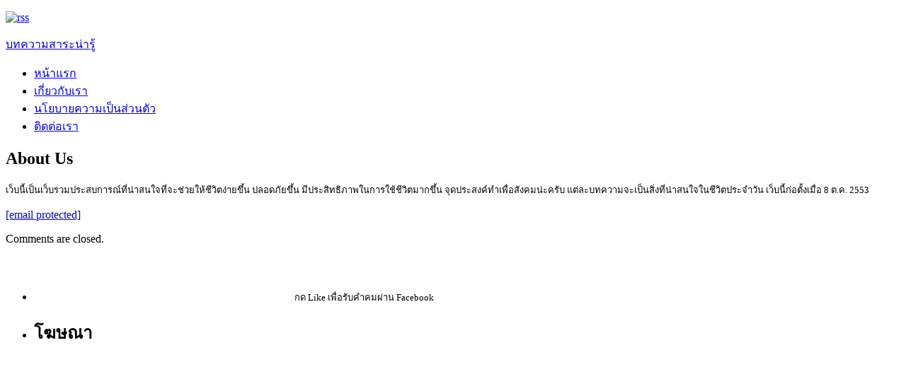

--- FILE ---
content_type: text/html; charset=UTF-8
request_url: https://www.kwamru.com/about-us
body_size: 7695
content:
<!DOCTYPE html PUBLIC "-//W3C//DTD XHTML 1.0 Transitional//EN" "http://www.w3.org/TR/xhtml1/DTD/xhtml1-transitional.dtd"><html xmlns="http://www.w3.org/1999/xhtml" lang="th"><head profile="http://gmpg.org/xfn/11"><meta http-equiv="Content-Type" content="text/html; charset=UTF-8" /><title>บทความสาระน่ารู้  About Us - บทความสาระน่ารู้</title><meta name="generator" content="WordPress 6.7.4" /><link rel="stylesheet" href="https://www.kwamru.com/wp-content/cache/autoptimize/css/autoptimize_single_1c7d21a40da5b48c5e29ba5ba960fb18.css" type="text/css" media="screen" /><link rel="alternate" type="application/rss+xml" title="บทความสาระน่ารู้ RSS Feed" href="https://www.kwamru.com/feed" /><link rel="pingback" href="https://www.kwamru.com/xmlrpc.php" /> <!--[if lte IE 7]><style media="screen,projection" type="text/css">@import "https://www.kwamru.com/wp-content/themes/iZen/style-ie.css";</style><![endif]--> <!--[if IE 6]> <script type="text/javascript" src="https://www.kwamru.com/wp-content/themes/iZen/js/DD_belatedPNG_0.0.8a-min.js"></script> <script type="text/javascript">DD_belatedPNG.fix('#sidebar_social img, #button_rss img, #footer');</script> <![endif]-->  <script type="e756428ffe7b999ebb46fc95-text/javascript" src="https://www.kwamru.com/wp-includes/js/jquery/jquery.js"></script> <script defer type="e756428ffe7b999ebb46fc95-text/javascript" src="https://www.kwamru.com/wp-content/cache/autoptimize/js/autoptimize_single_de2e8508deee56726f2e4d0a56eebee1.js"></script> <meta name='robots' content='index, follow, max-image-preview:large, max-snippet:-1, max-video-preview:-1' /><style>img:is([sizes="auto" i], [sizes^="auto," i]) { contain-intrinsic-size: 3000px 1500px }</style><link rel="canonical" href="https://www.kwamru.com/about-us" /><meta property="og:locale" content="th_TH" /><meta property="og:type" content="article" /><meta property="og:title" content="About Us - บทความสาระน่ารู้" /><meta property="og:description" content="เว็บนี้เป็นเว็บรวมประสบการณ์ที่น่าสนใจที่จะช่วยให้ชีวิตง่ายขึ้น ปลอดภัยขึ้น มีประสิทธิภาพในการใช้ชีวิตมากขึ้น จุดประสงค์ทำเพื่อสังคมน่ะครับ แต่ละบทความจะเป็นสิ่งที่น่าสนใจในชีวิตประจำวัน เว็บนี้ก่อตั้งเมื่อ 8 ต.ค. 2553 webmaster@kwamru.com" /><meta property="og:url" content="https://www.kwamru.com/about-us" /><meta property="og:site_name" content="บทความสาระน่ารู้" /><meta property="article:modified_time" content="2013-07-06T04:08:21+00:00" /><meta name="twitter:card" content="summary_large_image" /> <script type="application/ld+json" class="yoast-schema-graph">{"@context":"https://schema.org","@graph":[{"@type":"WebPage","@id":"https://www.kwamru.com/about-us","url":"https://www.kwamru.com/about-us","name":"About Us - บทความสาระน่ารู้","isPartOf":{"@id":"https://www.kwamru.com/#website"},"datePublished":"2010-10-08T11:51:59+00:00","dateModified":"2013-07-06T04:08:21+00:00","breadcrumb":{"@id":"https://www.kwamru.com/about-us#breadcrumb"},"inLanguage":"th","potentialAction":[{"@type":"ReadAction","target":["https://www.kwamru.com/about-us"]}]},{"@type":"BreadcrumbList","@id":"https://www.kwamru.com/about-us#breadcrumb","itemListElement":[{"@type":"ListItem","position":1,"name":"หน้าหลัก","item":"https://www.kwamru.com/"},{"@type":"ListItem","position":2,"name":"About Us"}]},{"@type":"WebSite","@id":"https://www.kwamru.com/#website","url":"https://www.kwamru.com/","name":"บทความสาระน่ารู้","description":"","potentialAction":[{"@type":"SearchAction","target":{"@type":"EntryPoint","urlTemplate":"https://www.kwamru.com/?s={search_term_string}"},"query-input":{"@type":"PropertyValueSpecification","valueRequired":true,"valueName":"search_term_string"}}],"inLanguage":"th"}]}</script> <link rel='dns-prefetch' href='//apis.google.com' /><link rel='dns-prefetch' href='//platform.twitter.com' /><link rel='stylesheet' id='wp-block-library-css' href='https://www.kwamru.com/wp-includes/css/dist/block-library/style.min.css' type='text/css' media='all' /><style id='classic-theme-styles-inline-css' type='text/css'>/*! This file is auto-generated */
.wp-block-button__link{color:#fff;background-color:#32373c;border-radius:9999px;box-shadow:none;text-decoration:none;padding:calc(.667em + 2px) calc(1.333em + 2px);font-size:1.125em}.wp-block-file__button{background:#32373c;color:#fff;text-decoration:none}</style><style id='global-styles-inline-css' type='text/css'>/*<![CDATA[*/:root{--wp--preset--aspect-ratio--square: 1;--wp--preset--aspect-ratio--4-3: 4/3;--wp--preset--aspect-ratio--3-4: 3/4;--wp--preset--aspect-ratio--3-2: 3/2;--wp--preset--aspect-ratio--2-3: 2/3;--wp--preset--aspect-ratio--16-9: 16/9;--wp--preset--aspect-ratio--9-16: 9/16;--wp--preset--color--black: #000000;--wp--preset--color--cyan-bluish-gray: #abb8c3;--wp--preset--color--white: #ffffff;--wp--preset--color--pale-pink: #f78da7;--wp--preset--color--vivid-red: #cf2e2e;--wp--preset--color--luminous-vivid-orange: #ff6900;--wp--preset--color--luminous-vivid-amber: #fcb900;--wp--preset--color--light-green-cyan: #7bdcb5;--wp--preset--color--vivid-green-cyan: #00d084;--wp--preset--color--pale-cyan-blue: #8ed1fc;--wp--preset--color--vivid-cyan-blue: #0693e3;--wp--preset--color--vivid-purple: #9b51e0;--wp--preset--gradient--vivid-cyan-blue-to-vivid-purple: linear-gradient(135deg,rgba(6,147,227,1) 0%,rgb(155,81,224) 100%);--wp--preset--gradient--light-green-cyan-to-vivid-green-cyan: linear-gradient(135deg,rgb(122,220,180) 0%,rgb(0,208,130) 100%);--wp--preset--gradient--luminous-vivid-amber-to-luminous-vivid-orange: linear-gradient(135deg,rgba(252,185,0,1) 0%,rgba(255,105,0,1) 100%);--wp--preset--gradient--luminous-vivid-orange-to-vivid-red: linear-gradient(135deg,rgba(255,105,0,1) 0%,rgb(207,46,46) 100%);--wp--preset--gradient--very-light-gray-to-cyan-bluish-gray: linear-gradient(135deg,rgb(238,238,238) 0%,rgb(169,184,195) 100%);--wp--preset--gradient--cool-to-warm-spectrum: linear-gradient(135deg,rgb(74,234,220) 0%,rgb(151,120,209) 20%,rgb(207,42,186) 40%,rgb(238,44,130) 60%,rgb(251,105,98) 80%,rgb(254,248,76) 100%);--wp--preset--gradient--blush-light-purple: linear-gradient(135deg,rgb(255,206,236) 0%,rgb(152,150,240) 100%);--wp--preset--gradient--blush-bordeaux: linear-gradient(135deg,rgb(254,205,165) 0%,rgb(254,45,45) 50%,rgb(107,0,62) 100%);--wp--preset--gradient--luminous-dusk: linear-gradient(135deg,rgb(255,203,112) 0%,rgb(199,81,192) 50%,rgb(65,88,208) 100%);--wp--preset--gradient--pale-ocean: linear-gradient(135deg,rgb(255,245,203) 0%,rgb(182,227,212) 50%,rgb(51,167,181) 100%);--wp--preset--gradient--electric-grass: linear-gradient(135deg,rgb(202,248,128) 0%,rgb(113,206,126) 100%);--wp--preset--gradient--midnight: linear-gradient(135deg,rgb(2,3,129) 0%,rgb(40,116,252) 100%);--wp--preset--font-size--small: 13px;--wp--preset--font-size--medium: 20px;--wp--preset--font-size--large: 36px;--wp--preset--font-size--x-large: 42px;--wp--preset--spacing--20: 0.44rem;--wp--preset--spacing--30: 0.67rem;--wp--preset--spacing--40: 1rem;--wp--preset--spacing--50: 1.5rem;--wp--preset--spacing--60: 2.25rem;--wp--preset--spacing--70: 3.38rem;--wp--preset--spacing--80: 5.06rem;--wp--preset--shadow--natural: 6px 6px 9px rgba(0, 0, 0, 0.2);--wp--preset--shadow--deep: 12px 12px 50px rgba(0, 0, 0, 0.4);--wp--preset--shadow--sharp: 6px 6px 0px rgba(0, 0, 0, 0.2);--wp--preset--shadow--outlined: 6px 6px 0px -3px rgba(255, 255, 255, 1), 6px 6px rgba(0, 0, 0, 1);--wp--preset--shadow--crisp: 6px 6px 0px rgba(0, 0, 0, 1);}:where(.is-layout-flex){gap: 0.5em;}:where(.is-layout-grid){gap: 0.5em;}body .is-layout-flex{display: flex;}.is-layout-flex{flex-wrap: wrap;align-items: center;}.is-layout-flex > :is(*, div){margin: 0;}body .is-layout-grid{display: grid;}.is-layout-grid > :is(*, div){margin: 0;}:where(.wp-block-columns.is-layout-flex){gap: 2em;}:where(.wp-block-columns.is-layout-grid){gap: 2em;}:where(.wp-block-post-template.is-layout-flex){gap: 1.25em;}:where(.wp-block-post-template.is-layout-grid){gap: 1.25em;}.has-black-color{color: var(--wp--preset--color--black) !important;}.has-cyan-bluish-gray-color{color: var(--wp--preset--color--cyan-bluish-gray) !important;}.has-white-color{color: var(--wp--preset--color--white) !important;}.has-pale-pink-color{color: var(--wp--preset--color--pale-pink) !important;}.has-vivid-red-color{color: var(--wp--preset--color--vivid-red) !important;}.has-luminous-vivid-orange-color{color: var(--wp--preset--color--luminous-vivid-orange) !important;}.has-luminous-vivid-amber-color{color: var(--wp--preset--color--luminous-vivid-amber) !important;}.has-light-green-cyan-color{color: var(--wp--preset--color--light-green-cyan) !important;}.has-vivid-green-cyan-color{color: var(--wp--preset--color--vivid-green-cyan) !important;}.has-pale-cyan-blue-color{color: var(--wp--preset--color--pale-cyan-blue) !important;}.has-vivid-cyan-blue-color{color: var(--wp--preset--color--vivid-cyan-blue) !important;}.has-vivid-purple-color{color: var(--wp--preset--color--vivid-purple) !important;}.has-black-background-color{background-color: var(--wp--preset--color--black) !important;}.has-cyan-bluish-gray-background-color{background-color: var(--wp--preset--color--cyan-bluish-gray) !important;}.has-white-background-color{background-color: var(--wp--preset--color--white) !important;}.has-pale-pink-background-color{background-color: var(--wp--preset--color--pale-pink) !important;}.has-vivid-red-background-color{background-color: var(--wp--preset--color--vivid-red) !important;}.has-luminous-vivid-orange-background-color{background-color: var(--wp--preset--color--luminous-vivid-orange) !important;}.has-luminous-vivid-amber-background-color{background-color: var(--wp--preset--color--luminous-vivid-amber) !important;}.has-light-green-cyan-background-color{background-color: var(--wp--preset--color--light-green-cyan) !important;}.has-vivid-green-cyan-background-color{background-color: var(--wp--preset--color--vivid-green-cyan) !important;}.has-pale-cyan-blue-background-color{background-color: var(--wp--preset--color--pale-cyan-blue) !important;}.has-vivid-cyan-blue-background-color{background-color: var(--wp--preset--color--vivid-cyan-blue) !important;}.has-vivid-purple-background-color{background-color: var(--wp--preset--color--vivid-purple) !important;}.has-black-border-color{border-color: var(--wp--preset--color--black) !important;}.has-cyan-bluish-gray-border-color{border-color: var(--wp--preset--color--cyan-bluish-gray) !important;}.has-white-border-color{border-color: var(--wp--preset--color--white) !important;}.has-pale-pink-border-color{border-color: var(--wp--preset--color--pale-pink) !important;}.has-vivid-red-border-color{border-color: var(--wp--preset--color--vivid-red) !important;}.has-luminous-vivid-orange-border-color{border-color: var(--wp--preset--color--luminous-vivid-orange) !important;}.has-luminous-vivid-amber-border-color{border-color: var(--wp--preset--color--luminous-vivid-amber) !important;}.has-light-green-cyan-border-color{border-color: var(--wp--preset--color--light-green-cyan) !important;}.has-vivid-green-cyan-border-color{border-color: var(--wp--preset--color--vivid-green-cyan) !important;}.has-pale-cyan-blue-border-color{border-color: var(--wp--preset--color--pale-cyan-blue) !important;}.has-vivid-cyan-blue-border-color{border-color: var(--wp--preset--color--vivid-cyan-blue) !important;}.has-vivid-purple-border-color{border-color: var(--wp--preset--color--vivid-purple) !important;}.has-vivid-cyan-blue-to-vivid-purple-gradient-background{background: var(--wp--preset--gradient--vivid-cyan-blue-to-vivid-purple) !important;}.has-light-green-cyan-to-vivid-green-cyan-gradient-background{background: var(--wp--preset--gradient--light-green-cyan-to-vivid-green-cyan) !important;}.has-luminous-vivid-amber-to-luminous-vivid-orange-gradient-background{background: var(--wp--preset--gradient--luminous-vivid-amber-to-luminous-vivid-orange) !important;}.has-luminous-vivid-orange-to-vivid-red-gradient-background{background: var(--wp--preset--gradient--luminous-vivid-orange-to-vivid-red) !important;}.has-very-light-gray-to-cyan-bluish-gray-gradient-background{background: var(--wp--preset--gradient--very-light-gray-to-cyan-bluish-gray) !important;}.has-cool-to-warm-spectrum-gradient-background{background: var(--wp--preset--gradient--cool-to-warm-spectrum) !important;}.has-blush-light-purple-gradient-background{background: var(--wp--preset--gradient--blush-light-purple) !important;}.has-blush-bordeaux-gradient-background{background: var(--wp--preset--gradient--blush-bordeaux) !important;}.has-luminous-dusk-gradient-background{background: var(--wp--preset--gradient--luminous-dusk) !important;}.has-pale-ocean-gradient-background{background: var(--wp--preset--gradient--pale-ocean) !important;}.has-electric-grass-gradient-background{background: var(--wp--preset--gradient--electric-grass) !important;}.has-midnight-gradient-background{background: var(--wp--preset--gradient--midnight) !important;}.has-small-font-size{font-size: var(--wp--preset--font-size--small) !important;}.has-medium-font-size{font-size: var(--wp--preset--font-size--medium) !important;}.has-large-font-size{font-size: var(--wp--preset--font-size--large) !important;}.has-x-large-font-size{font-size: var(--wp--preset--font-size--x-large) !important;}
:where(.wp-block-post-template.is-layout-flex){gap: 1.25em;}:where(.wp-block-post-template.is-layout-grid){gap: 1.25em;}
:where(.wp-block-columns.is-layout-flex){gap: 2em;}:where(.wp-block-columns.is-layout-grid){gap: 2em;}
:root :where(.wp-block-pullquote){font-size: 1.5em;line-height: 1.6;}/*]]>*/</style><link rel='stylesheet' id='vscf-styles-css' href='https://www.kwamru.com/wp-content/plugins/very-simple-contact-form/css/vscf-style.min.css' type='text/css' media='all' /><link rel='stylesheet' id='wp-pagenavi-css' href='https://www.kwamru.com/wp-content/cache/autoptimize/css/autoptimize_single_73d29ecb3ae4eb2b78712fab3a46d32d.css' type='text/css' media='all' /> <script defer type="e756428ffe7b999ebb46fc95-text/javascript" src="https://apis.google.com/js/plusone.js" id="vas_pro_2_google1-js"></script> <script defer type="e756428ffe7b999ebb46fc95-text/javascript" src="https://platform.twitter.com/widgets.js" id="vas_pro_2_twitter-js"></script> <script type="e756428ffe7b999ebb46fc95-text/javascript" src="https://www.kwamru.com/wp-includes/js/jquery/jquery.min.js" id="jquery-core-js"></script> <script defer type="e756428ffe7b999ebb46fc95-text/javascript" src="https://www.kwamru.com/wp-includes/js/jquery/jquery-migrate.min.js" id="jquery-migrate-js"></script> <script defer type="e756428ffe7b999ebb46fc95-text/javascript" src="https://www.kwamru.com/wp-content/cache/autoptimize/js/autoptimize_single_49cea0a781874a962879c2caca9bc322.js" id="wp-hide-post-js"></script> <link rel="https://api.w.org/" href="https://www.kwamru.com/wp-json/" /><link rel="alternate" title="JSON" type="application/json" href="https://www.kwamru.com/wp-json/wp/v2/pages/2" /><link rel="EditURI" type="application/rsd+xml" title="RSD" href="https://www.kwamru.com/xmlrpc.php?rsd" /><link rel='shortlink' href='https://www.kwamru.com/?p=2' /><link rel="alternate" title="oEmbed (JSON)" type="application/json+oembed" href="https://www.kwamru.com/wp-json/oembed/1.0/embed?url=https%3A%2F%2Fwww.kwamru.com%2Fabout-us" /><link rel="alternate" title="oEmbed (XML)" type="text/xml+oembed" href="https://www.kwamru.com/wp-json/oembed/1.0/embed?url=https%3A%2F%2Fwww.kwamru.com%2Fabout-us&#038;format=xml" /> <script defer src="[data-uri]" type="e756428ffe7b999ebb46fc95-text/javascript"></script> <link rel="stylesheet" href="https://www.kwamru.com/wp-content/cache/autoptimize/css/autoptimize_single_8ba38b0e57a65b4e021452293e3e0dea.css?version=3.6.4" /> <script async src="//pagead2.googlesyndication.com/pagead/js/adsbygoogle.js" type="e756428ffe7b999ebb46fc95-text/javascript"></script> <script type="e756428ffe7b999ebb46fc95-text/javascript">(adsbygoogle = window.adsbygoogle || []).push({
    google_ad_client: "ca-pub-3467072549899517",
    enable_page_level_ads: true
  });</script> </head><body data-rsssl=1 class="page-template-default page page-id-2"><div id="wrapper"><p id="button_rss"><a href="https://www.kwamru.com/feed"><img src="https://www.kwamru.com/wp-content/themes/iZen/images/button_rss.png" alt="rss" /></a></p><div id="header"><div id="logo"><a href="https://www.kwamru.com/">บทความสาระน่ารู้</a><p class="description"></p></div></div><div id="menu"><div id="mainmenu" class="menu-top-navigation-container"><ul id="menu-top-navigation" class="menu"><li id="menu-item-281" class="menu-item menu-item-type-custom menu-item-object-custom menu-item-home menu-item-281"><a href="https://www.kwamru.com/">หน้าแรก</a></li><li id="menu-item-282" class="menu-item menu-item-type-post_type menu-item-object-page current-menu-item page_item page-item-2 current_page_item menu-item-282"><a href="https://www.kwamru.com/about-us" aria-current="page">เกี่ยวกับเรา</a></li><li id="menu-item-284" class="menu-item menu-item-type-post_type menu-item-object-page menu-item-284"><a href="https://www.kwamru.com/policy">นโยบายความเป็นส่วนตัว</a></li><li id="menu-item-283" class="menu-item menu-item-type-post_type menu-item-object-page menu-item-283"><a href="https://www.kwamru.com/contact-us">ติดต่อเรา</a></li></ul></div><div id="sidebar_social"><ul></ul></div></div><div id="body"><div id="body_top"><div id="body_end"><div id="content" class="narrowcolumn"><div class="post"><div class="page" id="post-2"><h2 class="page_title">About Us</h2><div class="entry entry_page"><p><span style="font-size: small;">เว็บนี้เป็นเว็บรวมประสบการณ์ที่น่าสนใจที่จะช่วยให้ชีวิตง่ายขึ้น ปลอดภัยขึ้น มีประสิทธิภาพในการใช้ชีวิตมากขึ้น จุดประสงค์ทำเพื่อสังคมน่ะครับ แต่ละบทความจะเป็นสิ่งที่น่าสนใจในชีวิตประจำวัน เว็บนี้ก่อตั้งเมื่อ 8 ต.ค. 2553</span></p><p><a href="/cdn-cgi/l/email-protection" class="__cf_email__" data-cfemail="b0c7d5d2ddd1c3c4d5c2f0dbc7d1ddc2c59ed3dfdd">[email&#160;protected]</a></p></div></div><p class="nocomments">Comments are closed.</p></div></div><div id="sidebar"><div class="sidebar_widgets"><ul><li id="custom_html-4" class="widget_text widget widget_custom_html"><div class="textwidget custom-html-widget"><div align="center"><font size="2">กด Like เพื่อรับคำคมผ่าน Facebook</font><iframe style="border: none; overflow: hidden; width: 292px; height: 62px;" src="https://www.facebook.com/plugins/likebox.php?href=https://www.facebook.com/kamkomday&amp;width=225&amp;colorscheme=light&amp;show_faces=false&amp;stream=false&amp;header=false&amp;height=62" frameborder="0" scrolling="no" width="320" height="240"></iframe></div></div></li><li id="custom_html-3" class="widget_text widget widget_custom_html"><h2 class="widgettitle">โฆษณา</h2><div class="widget_inner"><div class="textwidget custom-html-widget"><center> <script data-cfasync="false" src="/cdn-cgi/scripts/5c5dd728/cloudflare-static/email-decode.min.js"></script><script async src="//pagead2.googlesyndication.com/pagead/js/adsbygoogle.js" type="e756428ffe7b999ebb46fc95-text/javascript"></script>  <ins class="adsbygoogle"
 style="display:inline-block;width:300px;height:600px"
 data-ad-client="ca-pub-3467072549899517"
 data-ad-slot="1077644679"></ins> <script type="e756428ffe7b999ebb46fc95-text/javascript">(adsbygoogle = window.adsbygoogle || []).push({});</script> </center></div></li><li id="mycategoryorder-3" class="widget widget_mycategoryorder"><h2 class="widgettitle">หมวดหมู่</h2><div class="widget_inner"><ul><li class="cat-item cat-item-19"><a href="https://www.kwamru.com/category/great-article" title="บทความให้แง่คิดดีๆ คัดมาจากอีเมลล์ที่คนส่งต่อมาให้ เอาเฉพาะที่คิดว่ามีประโยชน์มากๆ หรือให้แง่คิดที่ดีจริงๆ">บทความดีๆ</a> (17)</li><li class="cat-item cat-item-46"><a href="https://www.kwamru.com/category/%e0%b8%9a%e0%b8%97%e0%b8%84%e0%b8%a7%e0%b8%b2%e0%b8%a1%e0%b8%8b%e0%b8%b6%e0%b9%89%e0%b8%87%e0%b9%86" title="รวมบทความซึ้งๆ น่าอ่าน น่าจดจำ">บทความซึ้งๆ</a> (9)</li><li class="cat-item cat-item-47"><a href="https://www.kwamru.com/category/%e0%b9%80%e0%b8%99%e0%b8%b7%e0%b9%89%e0%b8%ad%e0%b9%80%e0%b8%a3%e0%b8%b7%e0%b9%88%e0%b8%ad%e0%b8%87%e0%b9%83%e0%b8%ab%e0%b9%89%e0%b9%81%e0%b8%87%e0%b9%88%e0%b8%84%e0%b8%b4%e0%b8%94" title="รวมเนื้อเรื่องให้แง่คิดดีๆ น่าจดจำ">เนื้อเรื่องให้แง่คิด</a> (16)</li><li class="cat-item cat-item-42"><a href="https://www.kwamru.com/category/joke-article" title="รวมบทความตลกๆที่น่าสนใจแบบฮาน้ำตาเล็ด">บทความตลกๆ</a> (5)</li><li class="cat-item cat-item-4"><a href="https://www.kwamru.com/category/life-and-working" title="หมวดหมู่นี้รวมเรื่องราวที่เป็นประโยชน์เกี่ยวกับการใช้ชีวิต การดำเนินชีวิต ประสบการณ์ชีวิตที่น่าสนใจ ที่นำไปประยุกต์ใช้ได้ดี">ใช้ชีวิตและการงาน</a> (15)</li><li class="cat-item cat-item-23"><a href="https://www.kwamru.com/category/management" title="แนวความคิด, ไอเดีย เชิงทฤษฎีอย่างย่อสรุป ที่มีประโยชน์ในการนำไปใช้ในการบริหารจัดการงาน, ชีวิต">การบริหารจัดการน่าสนใจ</a> (5)</li><li class="cat-item cat-item-7"><a href="https://www.kwamru.com/category/saftey" title="หมวดหมู่นี้รวมเรื่องราวที่เป็นประโยชน์เกี่ยวกับความปลอดภัยต่างๆ เช่นการขับรถ การข้ามถนน ข้อควรระวังต่างๆ รู้ไว้จะได้ปลอดภัยป้องกันแต่เนิ่นๆ">ความปลอดภัย</a> (4)</li><li class="cat-item cat-item-30"><a href="https://www.kwamru.com/category/internet-knowledge" title="เป็นหมวดหมู่ที่มีความรู้ทีส่งเมลล์ต่อๆกันมาหรือเจอในอินเตอร์เน็ทที่มีประโยชน์น่าสนใจ">ความรู้ในเน็ทน่าสนใจ</a> (8)</li><li class="cat-item cat-item-29"><a href="https://www.kwamru.com/category/healthy" title="รวมบทความสุขภาพเชิงประสบการณ์ ไม่ใช่แค่ทฤษฎีน่าเบื่อๆ">ดูแลสุขภาพ</a> (15)</li><li class="cat-item cat-item-3"><a href="https://www.kwamru.com/category/computer" title="หมวดหมู่นี้รวมเรื่องราวที่เป็นประโยชน์เกี่ยวกับการใช้คอมพิวเตอร์ที่เป็นประโยชน์มากหน่อย และควรจะรู้เพื่อความคุ้มค่าในการมีคอม">คอมพิวเตอร์</a> (11)</li><li class="cat-item cat-item-32"><a href="https://www.kwamru.com/category/pantip-topic" title="เป็นบทความจากบอร์ดสาธารณะพันธ์ทิพย์ที่เห็นว่าีมีประโยชน์น่าเก็บไว้ให้คนอื่นๆได้อ่าน">ความรู้คัดจากPantip</a> (10)</li><li class="cat-item cat-item-1"><a href="https://www.kwamru.com/category/%e0%b9%80%e0%b8%84%e0%b8%a5%e0%b9%87%e0%b8%94%e0%b8%a5%e0%b8%b1%e0%b8%9a%e0%b8%99%e0%b9%88%e0%b8%b2%e0%b8%aa%e0%b8%99%e0%b9%83%e0%b8%88" title="หมวดหมู่นี้รวมเรื่องราวที่เป็นประโยชน์เกี่ยวกับเรื่องทั่วๆไป ที่นำไปประยุกต์ใช้ได้ดี">เคล็ดลับน่าสนใจ</a> (3)</li></ul></li><li id="linkcat-2" class="widget widget_mylinkorder"><h2 class="widgettitle">ลิงก์น่าสนใจ</h2><div class="widget_inner"><ul class='xoxo blogroll'><li><a href="https://www.klonthai.com" title="รวมกลอนเพราะๆในอดีตถึงปัจจุบัน">กลอนเพราะๆ</a></li><li><a href="https://www.horoscope2u.com/" title="ดูดวงทำนายโชคชะตา">ดูดวงทำนายโชคชะตา</a></li><li><a href="https://xn--12cs7a0bt0a8etah.net/" rel="noopener" title="ดูดวงกราฟชีวิต" target="_blank">ดูดวงกราฟชีวิต</a></li></ul></li><li id="custom_html-2" class="widget_text widget widget_custom_html"><div class="textwidget custom-html-widget"><center><div id="histats_counter"></div>  <script type="e756428ffe7b999ebb46fc95-text/javascript">var _Hasync= _Hasync|| [];
_Hasync.push(['Histats.start', '1,1454278,4,235,112,50,00010100']);
_Hasync.push(['Histats.fasi', '1']);
_Hasync.push(['Histats.track_hits', '']);
(function() {
var hs = document.createElement('script'); hs.type = 'text/javascript'; hs.async = true;
hs.src = ('//s10.histats.com/js15_as.js');
(document.getElementsByTagName('head')[0] || document.getElementsByTagName('body')[0]).appendChild(hs);
})();</script> <noscript><a href="/" target="_blank"><img  src="//sstatic1.histats.com/0.gif?1454278&101" alt="" border="0"></a></noscript></center></div></li></ul></div></div> ﻿</div></div></div><div id="footer"><div id="footer_info"><p>kwamru.com  สงวนลิขสิทธิ์ &copy; 2550- 2569</p></div></div><style type="text/css">.hello</style></small></small><link rel='stylesheet' id='comments_evolved_tabs_css-css' href='https://www.kwamru.com/wp-content/cache/autoptimize/css/autoptimize_single_2653cab11aa891348f1d7f4b4c34f93a.css' type='text/css' media='all' /> <script defer type="e756428ffe7b999ebb46fc95-text/javascript" src="https://www.kwamru.com/wp-includes/js/jquery/ui/core.min.js" id="jquery-ui-core-js"></script> <script defer type="e756428ffe7b999ebb46fc95-text/javascript" src="https://www.kwamru.com/wp-includes/js/jquery/ui/tabs.min.js" id="jquery-ui-tabs-js"></script> <script defer type="e756428ffe7b999ebb46fc95-text/javascript" src="https://www.kwamru.com/wp-content/cache/autoptimize/js/autoptimize_single_4ab2b1b7cfaab23869afae731a95b0fa.js" id="vscf-scripts-js"></script>  <script defer src="[data-uri]" type="e756428ffe7b999ebb46fc95-text/javascript"></script> </div><script src="/cdn-cgi/scripts/7d0fa10a/cloudflare-static/rocket-loader.min.js" data-cf-settings="e756428ffe7b999ebb46fc95-|49" defer></script><script defer src="https://static.cloudflareinsights.com/beacon.min.js/vcd15cbe7772f49c399c6a5babf22c1241717689176015" integrity="sha512-ZpsOmlRQV6y907TI0dKBHq9Md29nnaEIPlkf84rnaERnq6zvWvPUqr2ft8M1aS28oN72PdrCzSjY4U6VaAw1EQ==" data-cf-beacon='{"version":"2024.11.0","token":"934fbec8520a43ec884ce31404bd1995","r":1,"server_timing":{"name":{"cfCacheStatus":true,"cfEdge":true,"cfExtPri":true,"cfL4":true,"cfOrigin":true,"cfSpeedBrain":true},"location_startswith":null}}' crossorigin="anonymous"></script>
</body></html>
<!-- *´¨)
     ¸.•´¸.•*´¨) ¸.•*¨)
     (¸.•´ (¸.•` ¤ Comet Cache is Fully Functional ¤ ´¨) -->

<!-- Cache File Version Salt:       n/a -->

<!-- Cache File URL:                https://www.kwamru.com/about-us -->
<!-- Cache File Path:               /cache/comet-cache/cache/https/www-kwamru-com/about-us.html -->

<!-- Cache File Generated Via:      HTTP request -->
<!-- Cache File Generated On:       Jan 20th, 2026 @ 11:38 pm UTC -->
<!-- Cache File Generated In:       0.67136 seconds -->

<!-- Cache File Expires On:         Feb 3rd, 2026 @ 11:38 pm UTC -->
<!-- Cache File Auto-Rebuild On:    Feb 3rd, 2026 @ 11:38 pm UTC -->

<!-- Loaded via Cache On:    Jan 22nd, 2026 @ 11:57 am UTC -->
<!-- Loaded via Cache In:    0.00591 seconds -->